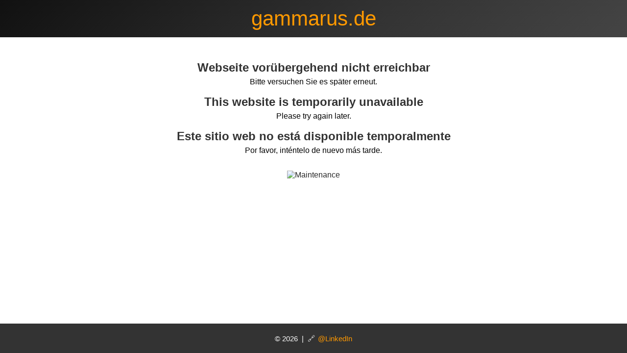

--- FILE ---
content_type: text/html; charset=UTF-8
request_url: https://gammarus.de/de/kunterli-web-de/main-domains-de
body_size: 1470
content:
<!DOCTYPE html>
<html lang="de">
<head>
    <meta charset="UTF-8">
    <title>Webseite vorübergehend nicht erreichbar</title>
    <meta name="viewport" content="width=device-width, initial-scale=1.0">

    <!-- Favicon -->
    <link rel="icon" href="/favicon.ico" type="image/x-icon">

    <style>
        :root {
            --color-bg-dark: #333333;
            --color-accent: #ff9900;
            --color-accent-hover: #008080;
            --color-text: #000000;
            --footer-height: 60px;
        }

        * {
            box-sizing: border-box;
            -webkit-font-smoothing: antialiased;
        }

        body {
            margin: 0;
            padding: 0;
            font-family: Arial, sans-serif;
            display: flex;
            flex-direction: column;
            min-height: 100vh;
            background-color: #ffffff;
            color: var(--color-text);
        }

        header {
            background: linear-gradient(135deg, #111111, #333333 60%, #444444);
            color: var(--color-accent);
            padding: 14px 20px;
            text-align: center;
        }

        header h1 {
            margin: 0;
            font-size: 42px;
            font-weight: normal;
            word-wrap: break-word;
        }

        /* Inhalt näher an die Kopfzeile rücken – keine vertikale Zentrierung mehr */
        main {
            flex: 1;
            padding: 30px 20px 40px;
        }

        .container {
            max-width: 800px;
            width: 100%;
            margin: 0 auto;
            text-align: center;
        }

        h2 {
            margin-top: 18px;
            margin-bottom: 6px;
            color: #333;
        }

        p {
            margin: 0 0 12px 0;
        }

        .status-image {
            margin-top: 20px;
            max-width: 100%;
            width: 260px;
            opacity: 0.85;
            border-radius: 10px;
        }

        footer {
            background-color: var(--color-bg-dark);
            color: white;
            height: var(--footer-height);
            padding: 10px 20px;
            display: flex;
            justify-content: center;
            align-items: center;
            font-size: 0.95rem;
        }

        footer a {
            text-decoration: none;
        }

        /* 🔗 Symbol für externe Links */
        .external-link {
            display: inline-flex;
            align-items: center;
        }

        .external-link::before {
            content: "🔗";
            font-size: 1.0em;
            margin-right: 6px;
            opacity: 0.9;
            color: #ffffff; /* Symbol bleibt weiß */
        }

        /* Link-Text im Footer im gleichen Stil wie Domain (Akzentfarbe) */
        .external-link-text {
            color: var(--color-accent);
        }

        .external-link:hover .external-link-text {
            color: var(--color-accent-hover);
            text-decoration: underline;
        }

        /* Mobile */
        @media (max-width: 600px) {
            header h1 {
                font-size: 28px;
            }

            main {
                padding: 20px 10px 30px;
            }

            .status-image {
                width: 190px;
            }

            h2 {
                margin-top: 16px;
                font-size: 20px;
            }

            footer {
                height: auto;
                padding: 12px;
                text-align: center;
                flex-direction: column;
            }
        }
    </style>
</head>

<body>


<header>
    <h1>gammarus.de</h1>
</header>

<main>
    <div class="container">

        <h2>Webseite vorübergehend nicht erreichbar</h2>
        <p>Bitte versuchen Sie es später erneut.</p>

        <h2>This website is temporarily unavailable</h2>
        <p>Please try again later.</p>

        <h2>Este sitio web no está disponible temporalmente</h2>
        <p>Por favor, inténtelo de nuevo más tarde.</p>

        <img src="maintenance.png" alt="Maintenance" class="status-image">

    </div>
</main>

<footer>
    <div>
        &copy; 2026 &nbsp;|&nbsp;

        <a href="https://www.linkedin.com/in/dirk-dalldorf-b81a865/"
           target="_blank"
           class="external-link"
           aria-label="Externer Link zu LinkedIn">
            <span class="external-link-text">@LinkedIn</span>
        </a>
    </div>
</footer>

</body>
</html>
